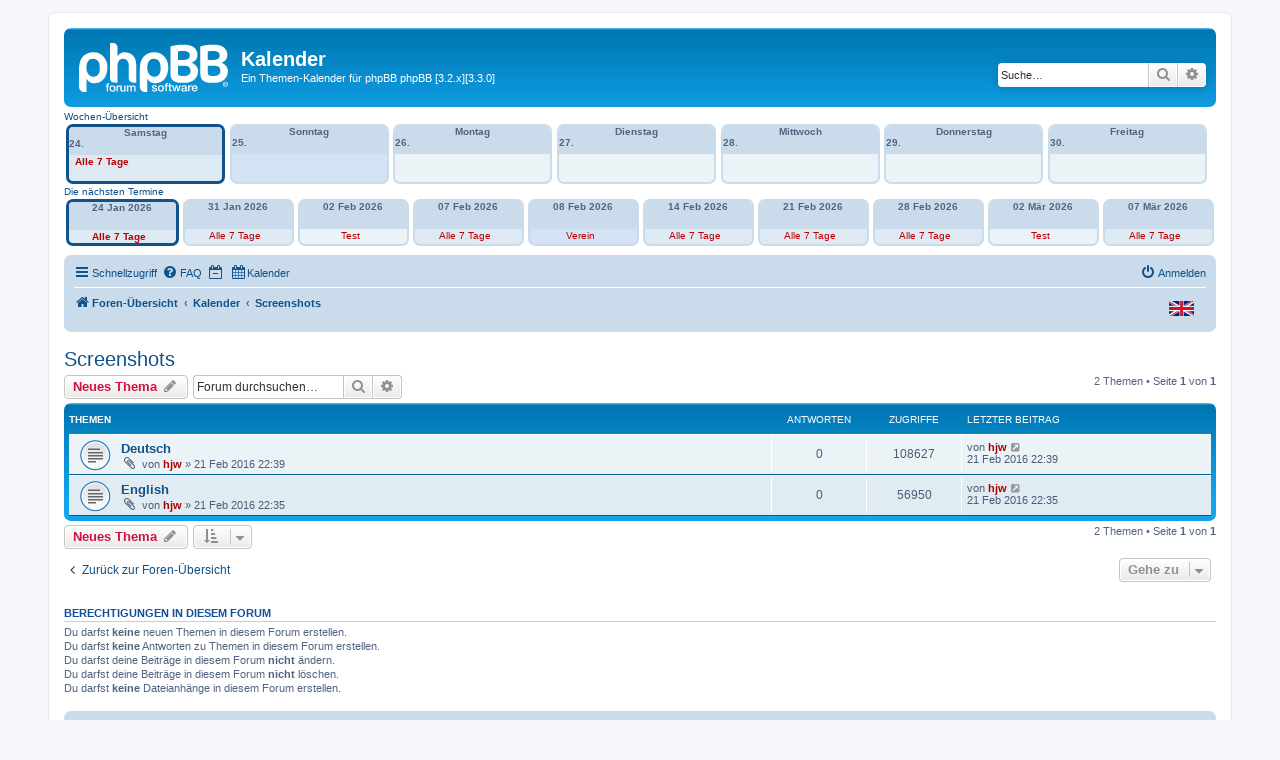

--- FILE ---
content_type: text/html; charset=UTF-8
request_url: https://calendar.killifisch.info/viewforum.php?f=5&sid=318df963e2135629c2ce327f03c1868f
body_size: 6858
content:
<!DOCTYPE html>
<html dir="ltr" lang="de">
<head>
<meta charset="utf-8" />
<meta http-equiv="X-UA-Compatible" content="IE=edge">
<meta name="viewport" content="width=device-width, initial-scale=1" />

<title>Screenshots - Kalender</title>

	<link rel="alternate" type="application/atom+xml" title="Feed - Kalender" href="/feed?sid=9e23eef08c67c639db2c9076092a83b8">	<link rel="alternate" type="application/atom+xml" title="Feed - Neuigkeiten" href="/feed/news?sid=9e23eef08c67c639db2c9076092a83b8">	<link rel="alternate" type="application/atom+xml" title="Feed - Alle Foren" href="/feed/forums?sid=9e23eef08c67c639db2c9076092a83b8">	<link rel="alternate" type="application/atom+xml" title="Feed - Neue Themen" href="/feed/topics?sid=9e23eef08c67c639db2c9076092a83b8">	<link rel="alternate" type="application/atom+xml" title="Feed - Aktive Themen" href="/feed/topics_active?sid=9e23eef08c67c639db2c9076092a83b8">	<link rel="alternate" type="application/atom+xml" title="Feed - Forum - Screenshots" href="/feed/forum/5?sid=9e23eef08c67c639db2c9076092a83b8">		
	<link rel="canonical" href="https://calendar.killifisch.info/viewforum.php?f=5">

<!--
	phpBB style name: prosilver
	Based on style:   prosilver (this is the default phpBB3 style)
	Original author:  Tom Beddard ( http://www.subBlue.com/ )
	Modified by:
-->

<link href="./assets/css/font-awesome.min.css?assets_version=277" rel="stylesheet">
<link href="./styles/prosilver/theme/stylesheet.css?assets_version=277" rel="stylesheet">
<link href="./styles/prosilver/theme/de/stylesheet.css?assets_version=277" rel="stylesheet">




<!--[if lte IE 9]>
	<link href="./styles/prosilver/theme/tweaks.css?assets_version=277" rel="stylesheet">
<![endif]-->


<link href="./ext/hjw/calendar/styles/prosilver/theme/calendar.css?assets_version=277" rel="stylesheet" media="screen">
<link href="./ext/hjw/easylanguagechange/styles/all/theme/easylanguagechange.css?assets_version=277" rel="stylesheet" media="screen">
<link href="./ext/hjw/video/styles/all/theme/video.css?assets_version=277" rel="stylesheet" media="screen">
<link href="./ext/phpbbgallery/core/styles/prosilver/theme/gallery.css?assets_version=277" rel="stylesheet" media="screen">
<link href="./ext/phpbbgallery/core/styles/all/theme/default.css?assets_version=277" rel="stylesheet" media="screen">
<link href="./ext/rmcgirr83/elonw/styles/all/theme/elonw.css?assets_version=277" rel="stylesheet" media="screen">



</head>
<body id="phpbb" class="nojs notouch section-viewforum ltr ">

	
<div id="wrap" class="wrap">
	<a id="top" class="top-anchor" accesskey="t"></a>
	<div id="page-header">
		<div class="headerbar" role="banner">
					<div class="inner">

			<div id="site-description" class="site-description">
		<a id="logo" class="logo" href="./index.php?sid=9e23eef08c67c639db2c9076092a83b8" title="Foren-Übersicht">
					<span class="site_logo"></span>
				</a>
				<h1>Kalender</h1>
				<p>Ein Themen-Kalender für phpBB phpBB [3.2.x][3.3.0]</p>
				<p class="skiplink"><a href="#start_here">Zum Inhalt</a></p>
			</div>

									<div id="search-box" class="search-box search-header" role="search">
				<form action="./search.php?sid=9e23eef08c67c639db2c9076092a83b8" method="get" id="search">
				<fieldset>
					<input name="keywords" id="keywords" type="search" maxlength="128" title="Suche nach Wörtern" class="inputbox search tiny" size="20" value="" placeholder="Suche…" />
					<button class="button button-search" type="submit" title="Suche">
						<i class="icon fa-search fa-fw" aria-hidden="true"></i><span class="sr-only">Suche</span>
					</button>
					<a href="./search.php?sid=9e23eef08c67c639db2c9076092a83b8" class="button button-search-end" title="Erweiterte Suche">
						<i class="icon fa-cog fa-fw" aria-hidden="true"></i><span class="sr-only">Erweiterte Suche</span>
					</a>
					<input type="hidden" name="sid" value="9e23eef08c67c639db2c9076092a83b8" />

				</fieldset>
				</form>
			</div>
						
			</div>
					</div>
									<div id="index-calendar">
								<div class="week-title">Wochen-Übersicht</div>
			<div class="week">
									<div class="wday sat  today">
							<div class="kday">
								<div class="day">Samstag, 24.
																</div>
							</div>
							<div class="sday">
								<div class="cal-day"><div style="text-align:center;">Samstag</div>24.  </div>
							</div>
																															<span class="sday">
										<a class="eventbg" style="color:#BF0000;" title="Wiederholung" href="./viewtopic.php?d=1769212800&p=131&amp;sid=9e23eef08c67c639db2c9076092a83b8#p131" >
										 Alle 7 Tage										</a>									</span>
									<span class="kday">
										<a class="eventbg" style="line-height:2em;color:#BF0000;" href="./viewtopic.php?d=1769212800&p=131&amp;sid=9e23eef08c67c639db2c9076092a83b8#p131" >
										Wiederholung  
										</a>									</span>
									<br />
																					</div>
														<div class="wday sun ">
							<div class="kday">
								<div class="day">Sonntag, 25.
																</div>
							</div>
							<div class="sday">
								<div class="cal-day"><div style="text-align:center;">Sonntag</div>25.  </div>
							</div>
																				</div>
														<div class="wday mon ">
							<div class="kday">
								<div class="day">Montag, 26.
																</div>
							</div>
							<div class="sday">
								<div class="cal-day"><div style="text-align:center;">Montag</div>26.  </div>
							</div>
																				</div>
														<div class="wday tue ">
							<div class="kday">
								<div class="day">Dienstag, 27.
																</div>
							</div>
							<div class="sday">
								<div class="cal-day"><div style="text-align:center;">Dienstag</div>27.  </div>
							</div>
																				</div>
														<div class="wday wed ">
							<div class="kday">
								<div class="day">Mittwoch, 28.
																</div>
							</div>
							<div class="sday">
								<div class="cal-day"><div style="text-align:center;">Mittwoch</div>28.  </div>
							</div>
																				</div>
														<div class="wday thu ">
							<div class="kday">
								<div class="day">Donnerstag, 29.
																</div>
							</div>
							<div class="sday">
								<div class="cal-day"><div style="text-align:center;">Donnerstag</div>29.  </div>
							</div>
																				</div>
														<div class="wday fri ">
							<div class="kday">
								<div class="day">Freitag, 30.
																</div>
							</div>
							<div class="sday">
								<div class="cal-day"><div style="text-align:center;">Freitag</div>30.  </div>
							</div>
																				</div>
											</div>
						<div class="week">
										
			</div>
													<div class="week-title">Die nächsten Termine</div>
			<div class="event">
									<div class="event-box sat  today">
						
							<div class="kday">
								<div class="day">
																			Samstag,
																			24 Jan 2026
																																					Dienstag,
																										</div>
							</div>
							<div class="sday">
								<div class="cal-day">
																24 Jan 2026<br />
							</div>
						</div>

						<span class="sday">
							<a class="eventbg" Style="color:#BF0000;" title="Wiederholung" href="./viewtopic.php?d=1769212800&p=131&amp;sid=9e23eef08c67c639db2c9076092a83b8#p131" >
							Alle 7 Tage							</a>						</span>
						<span class="kday">
							<a class="eventbg" style="line-height:2em;color:#BF0000;" href="./viewtopic.php?d=1769212800&p=131&amp;sid=9e23eef08c67c639db2c9076092a83b8#p131" >
							Wiederholung  
							</a>						</span>
											</div>
														<div class="event-box sat ">
						
							<div class="kday">
								<div class="day">
																			Samstag,
																			31 Jan 2026
																																					Dienstag,
																										</div>
							</div>
							<div class="sday">
								<div class="cal-day">
																31 Jan 2026<br />
							</div>
						</div>

						<span class="sday">
							<a class="eventbg" Style="color:#BF0000;" title="Wiederholung" href="./viewtopic.php?d=1769817600&p=131&amp;sid=9e23eef08c67c639db2c9076092a83b8#p131" >
							Alle 7 Tage							</a>						</span>
						<span class="kday">
							<a class="eventbg" style="line-height:2em;color:#BF0000;" href="./viewtopic.php?d=1769817600&p=131&amp;sid=9e23eef08c67c639db2c9076092a83b8#p131" >
							Wiederholung  
							</a>						</span>
											</div>
														<div class="event-box mon ">
						
							<div class="kday">
								<div class="day">
																			Montag,
																			02 Feb 2026
																																					Dienstag,
																										</div>
							</div>
							<div class="sday">
								<div class="cal-day">
																02 Feb 2026<br />
							</div>
						</div>

						<span class="sday">
							<a class="eventbg" Style="color:#BF0000;" title="Test" href="./viewtopic.php?d=1769990400&p=126&amp;sid=9e23eef08c67c639db2c9076092a83b8#p126" >
							Test							</a>						</span>
						<span class="kday">
							<a class="eventbg" style="line-height:2em;color:#BF0000;" href="./viewtopic.php?d=1769990400&p=126&amp;sid=9e23eef08c67c639db2c9076092a83b8#p126" >
							Test  
							</a>						</span>
											</div>
														<div class="event-box sat ">
						
							<div class="kday">
								<div class="day">
																			Samstag,
																			07 Feb 2026
																																					Dienstag,
																										</div>
							</div>
							<div class="sday">
								<div class="cal-day">
																07 Feb 2026<br />
							</div>
						</div>

						<span class="sday">
							<a class="eventbg" Style="color:#BF0000;" title="Wiederholung" href="./viewtopic.php?d=1770422400&p=131&amp;sid=9e23eef08c67c639db2c9076092a83b8#p131" >
							Alle 7 Tage							</a>						</span>
						<span class="kday">
							<a class="eventbg" style="line-height:2em;color:#BF0000;" href="./viewtopic.php?d=1770422400&p=131&amp;sid=9e23eef08c67c639db2c9076092a83b8#p131" >
							Wiederholung  
							</a>						</span>
											</div>
														<div class="event-box sun ">
						
							<div class="kday">
								<div class="day">
																			Sonntag,
																			08 Feb 2026
																																					Dienstag,
																										</div>
							</div>
							<div class="sday">
								<div class="cal-day">
																08 Feb 2026<br />
							</div>
						</div>

						<span class="sday">
							<a class="eventbg" Style="color:#BF0000;" title="Vereinstreffen" href="./viewtopic.php?d=1770508800&p=110&amp;sid=9e23eef08c67c639db2c9076092a83b8#p110" >
							Verein							</a>						</span>
						<span class="kday">
							<a class="eventbg" style="line-height:2em;color:#BF0000;" href="./viewtopic.php?d=1770508800&p=110&amp;sid=9e23eef08c67c639db2c9076092a83b8#p110" >
							Vereinstreffen  
							</a>						</span>
											</div>
														<div class="event-box sat ">
						
							<div class="kday">
								<div class="day">
																			Samstag,
																			14 Feb 2026
																																					Dienstag,
																										</div>
							</div>
							<div class="sday">
								<div class="cal-day">
																14 Feb 2026<br />
							</div>
						</div>

						<span class="sday">
							<a class="eventbg" Style="color:#BF0000;" title="Wiederholung" href="./viewtopic.php?d=1771027200&p=131&amp;sid=9e23eef08c67c639db2c9076092a83b8#p131" >
							Alle 7 Tage							</a>						</span>
						<span class="kday">
							<a class="eventbg" style="line-height:2em;color:#BF0000;" href="./viewtopic.php?d=1771027200&p=131&amp;sid=9e23eef08c67c639db2c9076092a83b8#p131" >
							Wiederholung  
							</a>						</span>
											</div>
														<div class="event-box sat ">
						
							<div class="kday">
								<div class="day">
																			Samstag,
																			21 Feb 2026
																																					Dienstag,
																										</div>
							</div>
							<div class="sday">
								<div class="cal-day">
																21 Feb 2026<br />
							</div>
						</div>

						<span class="sday">
							<a class="eventbg" Style="color:#BF0000;" title="Wiederholung" href="./viewtopic.php?d=1771632000&p=131&amp;sid=9e23eef08c67c639db2c9076092a83b8#p131" >
							Alle 7 Tage							</a>						</span>
						<span class="kday">
							<a class="eventbg" style="line-height:2em;color:#BF0000;" href="./viewtopic.php?d=1771632000&p=131&amp;sid=9e23eef08c67c639db2c9076092a83b8#p131" >
							Wiederholung  
							</a>						</span>
											</div>
														<div class="event-box sat ">
						
							<div class="kday">
								<div class="day">
																			Samstag,
																			28 Feb 2026
																																					Dienstag,
																										</div>
							</div>
							<div class="sday">
								<div class="cal-day">
																28 Feb 2026<br />
							</div>
						</div>

						<span class="sday">
							<a class="eventbg" Style="color:#BF0000;" title="Wiederholung" href="./viewtopic.php?d=1772236800&p=131&amp;sid=9e23eef08c67c639db2c9076092a83b8#p131" >
							Alle 7 Tage							</a>						</span>
						<span class="kday">
							<a class="eventbg" style="line-height:2em;color:#BF0000;" href="./viewtopic.php?d=1772236800&p=131&amp;sid=9e23eef08c67c639db2c9076092a83b8#p131" >
							Wiederholung  
							</a>						</span>
											</div>
														<div class="event-box mon ">
						
							<div class="kday">
								<div class="day">
																			Montag,
																			02 Mär 2026
																																					Dienstag,
																										</div>
							</div>
							<div class="sday">
								<div class="cal-day">
																02 Mär 2026<br />
							</div>
						</div>

						<span class="sday">
							<a class="eventbg" Style="color:#BF0000;" title="Test" href="./viewtopic.php?d=1772409600&p=126&amp;sid=9e23eef08c67c639db2c9076092a83b8#p126" >
							Test							</a>						</span>
						<span class="kday">
							<a class="eventbg" style="line-height:2em;color:#BF0000;" href="./viewtopic.php?d=1772409600&p=126&amp;sid=9e23eef08c67c639db2c9076092a83b8#p126" >
							Test  
							</a>						</span>
											</div>
														<div class="event-box sat ">
						
							<div class="kday">
								<div class="day">
																			Samstag,
																			07 Mär 2026
																																					Dienstag,
																										</div>
							</div>
							<div class="sday">
								<div class="cal-day">
																07 Mär 2026<br />
							</div>
						</div>

						<span class="sday">
							<a class="eventbg" Style="color:#BF0000;" title="Wiederholung" href="./viewtopic.php?d=1772841600&p=131&amp;sid=9e23eef08c67c639db2c9076092a83b8#p131" >
							Alle 7 Tage							</a>						</span>
						<span class="kday">
							<a class="eventbg" style="line-height:2em;color:#BF0000;" href="./viewtopic.php?d=1772841600&p=131&amp;sid=9e23eef08c67c639db2c9076092a83b8#p131" >
							Wiederholung  
							</a>						</span>
											</div>
											</div>
						<div class="event">
												</div>
			<div style="clear:left"></div>
						</div>
					<div class="navbar" role="navigation">
	<div class="inner">

	<ul id="nav-main" class="nav-main linklist" role="menubar">

		<li id="quick-links" class="quick-links dropdown-container responsive-menu" data-skip-responsive="true">
			<a href="#" class="dropdown-trigger">
				<i class="icon fa-bars fa-fw" aria-hidden="true"></i><span>Schnellzugriff</span>
			</a>
			<div class="dropdown">
				<div class="pointer"><div class="pointer-inner"></div></div>
				<ul class="dropdown-contents" role="menu">
					
											<li class="separator"></li>
																									<li>
								<a href="./search.php?search_id=unanswered&amp;sid=9e23eef08c67c639db2c9076092a83b8" role="menuitem">
									<i class="icon fa-file-o fa-fw icon-gray" aria-hidden="true"></i><span>Unbeantwortete Themen</span>
								</a>
							</li>
							<li>
								<a href="./search.php?search_id=active_topics&amp;sid=9e23eef08c67c639db2c9076092a83b8" role="menuitem">
									<i class="icon fa-file-o fa-fw icon-blue" aria-hidden="true"></i><span>Aktive Themen</span>
								</a>
							</li>
							<li class="separator"></li>
							<li>
								<a href="./search.php?sid=9e23eef08c67c639db2c9076092a83b8" role="menuitem">
									<i class="icon fa-search fa-fw" aria-hidden="true"></i><span>Suche</span>
								</a>
							</li>
					
										<li class="separator"></li>

									</ul>
			</div>
		</li>

				<li data-skip-responsive="true">
			<a href="/help/faq?sid=9e23eef08c67c639db2c9076092a83b8" rel="help" title="Häufig gestellte Fragen" role="menuitem">
				<i class="icon fa-question-circle fa-fw" aria-hidden="true"></i><span>FAQ</span>
			</a>
		</li>
							<li data-last-responsive="true">
									<a href="/viewforum.php?f=5&dc=off&amp;sid=9e23eef08c67c639db2c9076092a83b8" title="Anzeige der Termine für heute ausschalten" role="menuitem" }}">
						<i class="icon fa-regular fa-calendar-minus-o" aria-hidden="true"></i><span class="show_text_on_phone">Anzeige der Termine für heute ausschalten</span>
					</a>
							</li>
						<li data-last-responsive="true">
			<a href="/calendar/?sid=9e23eef08c67c639db2c9076092a83b8" title="Kalender" role="menuitem">
				<i class="icon fa-calendar" aria-hidden="true"></i><span>Kalender</span>
			</a>
		</li>
					
			<li class="rightside"  data-skip-responsive="true">
			<a href="./ucp.php?mode=login&amp;redirect=viewforum.php%3Ff%3D5&amp;sid=9e23eef08c67c639db2c9076092a83b8" title="Anmelden" accesskey="x" role="menuitem">
				<i class="icon fa-power-off fa-fw" aria-hidden="true"></i><span>Anmelden</span>
			</a>
		</li>
						</ul>

	<ul id="nav-breadcrumbs" class="nav-breadcrumbs linklist navlinks" role="menubar">
				
		
		<li class="breadcrumbs" itemscope itemtype="https://schema.org/BreadcrumbList">

			
							<span class="crumb" itemtype="https://schema.org/ListItem" itemprop="itemListElement" itemscope><a itemprop="item" href="./index.php?sid=9e23eef08c67c639db2c9076092a83b8" accesskey="h" data-navbar-reference="index"><i class="icon fa-home fa-fw"></i><span itemprop="name">Foren-Übersicht</span></a><meta itemprop="position" content="1" /></span>

											
								<span class="crumb" itemtype="https://schema.org/ListItem" itemprop="itemListElement" itemscope data-forum-id="1"><a itemprop="item" href="./viewforum.php?f=1&amp;sid=9e23eef08c67c639db2c9076092a83b8"><span itemprop="name">Kalender</span></a><meta itemprop="position" content="2" /></span>
															
								<span class="crumb" itemtype="https://schema.org/ListItem" itemprop="itemListElement" itemscope data-forum-id="5"><a itemprop="item" href="./viewforum.php?f=5&amp;sid=9e23eef08c67c639db2c9076092a83b8"><span itemprop="name">Screenshots</span></a><meta itemprop="position" content="3" /></span>
							
					</li>

				<div class="jumpbox dropdown-container dropdown-container-right dropdown-select dropdown-button-control" id="lang-jumpbox">
		<span title="British English" class="button button-secondary dropdown-trigger dropdown-select">
				<img src="https://calendar.killifisch.info/ext/hjw/easylanguagechange/includes/flags/en.png" alt="British English"/>		</span>
		<div class="dropdown">
			<form method="post">
				<div class="pointer">
					<div class="pointer-inner"></div>
				</div>
				<div class="dropdown-contents" style="left:-5px;">
											<button type="submit" class="lang-name" name="lang" title="Deutsch (Du)" value="de" >
																<img src="https://calendar.killifisch.info/ext/hjw/easylanguagechange/includes/flags/de.png" alt="Deutsch (Du)" />						</button><br>
											<button type="submit" class="lang-name" name="lang" title="Deutsch (Sie)" value="de_x_sie" >
																<img src="https://calendar.killifisch.info/ext/hjw/easylanguagechange/includes/flags/de_x_sie.png" alt="Deutsch (Sie)" />						</button><br>
											<button type="submit" class="lang-name" name="lang" title="Français" value="fr" >
																<img src="https://calendar.killifisch.info/ext/hjw/easylanguagechange/includes/flags/fr.png" alt="Français" />						</button><br>
									</div>
			</form>
		</div>
	</div>
	

					<li class="rightside responsive-search">
				<a href="./search.php?sid=9e23eef08c67c639db2c9076092a83b8" title="Zeigt die erweiterten Suchoptionen an" role="menuitem">
					<i class="icon fa-search fa-fw" aria-hidden="true"></i><span class="sr-only">Suche</span>
				</a>
			</li>
			</ul>

	</div>
</div>
	</div>

	
	<a id="start_here" class="anchor"></a>
	<div id="page-body" class="page-body" role="main">
		
		<h2 class="forum-title"><a href="./viewforum.php?f=5&amp;sid=9e23eef08c67c639db2c9076092a83b8">Screenshots</a></h2>



	<div class="action-bar bar-top">

				
		<a href="./posting.php?mode=post&amp;f=5&amp;sid=9e23eef08c67c639db2c9076092a83b8" class="button" title="Neues Thema erstellen">
							<span>Neues Thema</span> <i class="icon fa-pencil fa-fw" aria-hidden="true"></i>
					</a>
				
			<div class="search-box" role="search">
			<form method="get" id="forum-search" action="./search.php?sid=9e23eef08c67c639db2c9076092a83b8">
			<fieldset>
				<input class="inputbox search tiny" type="search" name="keywords" id="search_keywords" size="20" placeholder="Forum durchsuchen…" />
				<button class="button button-search" type="submit" title="Suche">
					<i class="icon fa-search fa-fw" aria-hidden="true"></i><span class="sr-only">Suche</span>
				</button>
				<a href="./search.php?fid%5B%5D=5&amp;sid=9e23eef08c67c639db2c9076092a83b8" class="button button-search-end" title="Erweiterte Suche">
					<i class="icon fa-cog fa-fw" aria-hidden="true"></i><span class="sr-only">Erweiterte Suche</span>
				</a>
				<input type="hidden" name="fid[0]" value="5" />
<input type="hidden" name="sid" value="9e23eef08c67c639db2c9076092a83b8" />

			</fieldset>
			</form>
		</div>
	
	<div class="pagination">
				2 Themen
					&bull; Seite <strong>1</strong> von <strong>1</strong>
			</div>

	</div>




	
			<div class="forumbg">
		<div class="inner">
		<ul class="topiclist">
			<li class="header">
				<dl class="row-item">
					<dt><div class="list-inner">Themen</div></dt>
					<dd class="posts">Antworten</dd>
					<dd class="views">Zugriffe</dd>
					<dd class="lastpost"><span>Letzter Beitrag</span></dd>
				</dl>
			</li>
		</ul>
		<ul class="topiclist topics">
	
				<li class="row bg1">
						<dl class="row-item topic_read">
				<dt title="Keine ungelesenen Beiträge">
										<div class="list-inner">
																		<a href="./viewtopic.php?t=26&amp;sid=9e23eef08c67c639db2c9076092a83b8" class="topictitle">Deutsch</a>																								<br />
						
												<div class="responsive-show" style="display: none;">
							Letzter Beitrag von <a href="./memberlist.php?mode=viewprofile&amp;u=2&amp;sid=9e23eef08c67c639db2c9076092a83b8" style="color: #AA0000;" class="username-coloured">hjw</a> &laquo; <a href="./viewtopic.php?p=35&amp;sid=9e23eef08c67c639db2c9076092a83b8#p35" title="Gehe zum letzten Beitrag"><time datetime="2016-02-21T21:39:07+00:00">21 Feb 2016 22:39</time></a>
													</div>
													
						<div class="topic-poster responsive-hide left-box">
														<i class="icon fa-paperclip fa-fw" aria-hidden="true"></i>														von <a href="./memberlist.php?mode=viewprofile&amp;u=2&amp;sid=9e23eef08c67c639db2c9076092a83b8" style="color: #AA0000;" class="username-coloured">hjw</a> &raquo; <time datetime="2016-02-21T21:39:07+00:00">21 Feb 2016 22:39</time>
																				</div>

						
											</div>
				</dt>
				<dd class="posts">0 <dfn>Antworten</dfn></dd>
				<dd class="views">108627 <dfn>Zugriffe</dfn></dd>
				<dd class="lastpost">
					<span><dfn>Letzter Beitrag </dfn>von <a href="./memberlist.php?mode=viewprofile&amp;u=2&amp;sid=9e23eef08c67c639db2c9076092a83b8" style="color: #AA0000;" class="username-coloured">hjw</a>													<a href="./viewtopic.php?p=35&amp;sid=9e23eef08c67c639db2c9076092a83b8#p35" title="Gehe zum letzten Beitrag">
								<i class="icon fa-external-link-square fa-fw icon-lightgray icon-md" aria-hidden="true"></i><span class="sr-only"></span>
							</a>
												<br /><time datetime="2016-02-21T21:39:07+00:00">21 Feb 2016 22:39</time>
					</span>
				</dd>
			</dl>
					</li>
		
	

	
	
				<li class="row bg2">
						<dl class="row-item topic_read">
				<dt title="Keine ungelesenen Beiträge">
										<div class="list-inner">
																		<a href="./viewtopic.php?t=25&amp;sid=9e23eef08c67c639db2c9076092a83b8" class="topictitle">English</a>																								<br />
						
												<div class="responsive-show" style="display: none;">
							Letzter Beitrag von <a href="./memberlist.php?mode=viewprofile&amp;u=2&amp;sid=9e23eef08c67c639db2c9076092a83b8" style="color: #AA0000;" class="username-coloured">hjw</a> &laquo; <a href="./viewtopic.php?p=34&amp;sid=9e23eef08c67c639db2c9076092a83b8#p34" title="Gehe zum letzten Beitrag"><time datetime="2016-02-21T21:35:20+00:00">21 Feb 2016 22:35</time></a>
													</div>
													
						<div class="topic-poster responsive-hide left-box">
														<i class="icon fa-paperclip fa-fw" aria-hidden="true"></i>														von <a href="./memberlist.php?mode=viewprofile&amp;u=2&amp;sid=9e23eef08c67c639db2c9076092a83b8" style="color: #AA0000;" class="username-coloured">hjw</a> &raquo; <time datetime="2016-02-21T21:35:20+00:00">21 Feb 2016 22:35</time>
																				</div>

						
											</div>
				</dt>
				<dd class="posts">0 <dfn>Antworten</dfn></dd>
				<dd class="views">56950 <dfn>Zugriffe</dfn></dd>
				<dd class="lastpost">
					<span><dfn>Letzter Beitrag </dfn>von <a href="./memberlist.php?mode=viewprofile&amp;u=2&amp;sid=9e23eef08c67c639db2c9076092a83b8" style="color: #AA0000;" class="username-coloured">hjw</a>													<a href="./viewtopic.php?p=34&amp;sid=9e23eef08c67c639db2c9076092a83b8#p34" title="Gehe zum letzten Beitrag">
								<i class="icon fa-external-link-square fa-fw icon-lightgray icon-md" aria-hidden="true"></i><span class="sr-only"></span>
							</a>
												<br /><time datetime="2016-02-21T21:35:20+00:00">21 Feb 2016 22:35</time>
					</span>
				</dd>
			</dl>
					</li>
		
				</ul>
		</div>
	</div>
	

	<div class="action-bar bar-bottom">
					
			<a href="./posting.php?mode=post&amp;f=5&amp;sid=9e23eef08c67c639db2c9076092a83b8" class="button" title="Neues Thema erstellen">
							<span>Neues Thema</span> <i class="icon fa-pencil fa-fw" aria-hidden="true"></i>
						</a>

					
					<form method="post" action="./viewforum.php?f=5&amp;sid=9e23eef08c67c639db2c9076092a83b8">
			<div class="dropdown-container dropdown-container-left dropdown-button-control sort-tools">
	<span title="Anzeige- und Sortierungs-Einstellungen" class="button button-secondary dropdown-trigger dropdown-select">
		<i class="icon fa-sort-amount-asc fa-fw" aria-hidden="true"></i>
		<span class="caret"><i class="icon fa-sort-down fa-fw" aria-hidden="true"></i></span>
	</span>
	<div class="dropdown hidden">
		<div class="pointer"><div class="pointer-inner"></div></div>
		<div class="dropdown-contents">
			<fieldset class="display-options">
							<label>Anzeigen: <select name="st" id="st"><option value="0" selected="selected">Alle Themen</option><option value="1">1 Tag</option><option value="7">7 Tage</option><option value="14">2 Wochen</option><option value="30">1 Monat</option><option value="90">3 Monate</option><option value="180">6 Monate</option><option value="365">1 Jahr</option></select></label>
								<label>Sortiere nach: <select name="sk" id="sk"><option value="a">Autor</option><option value="t" selected="selected">Erstellungsdatum</option><option value="r">Antworten</option><option value="s">Betreff</option><option value="v">Zugriffe</option></select></label>
				<label>Richtung: <select name="sd" id="sd"><option value="a">Aufsteigend</option><option value="d" selected="selected">Absteigend</option></select></label>
								<hr class="dashed" />
				<input type="submit" class="button2" name="sort" value="Los" />
						</fieldset>
		</div>
	</div>
</div>
			</form>
		
		<div class="pagination">
						2 Themen
							 &bull; Seite <strong>1</strong> von <strong>1</strong>
					</div>
	</div>


<div class="action-bar actions-jump">
		<p class="jumpbox-return">
		<a href="./index.php?sid=9e23eef08c67c639db2c9076092a83b8" class="left-box arrow-left" accesskey="r">
			<i class="icon fa-angle-left fa-fw icon-black" aria-hidden="true"></i><span>Zurück zur Foren-Übersicht</span>
		</a>
	</p>
	
		<div class="jumpbox dropdown-container dropdown-container-right dropdown-up dropdown-left dropdown-button-control" id="jumpbox">
			<span title="Gehe zu" class="button button-secondary dropdown-trigger dropdown-select">
				<span>Gehe zu</span>
				<span class="caret"><i class="icon fa-sort-down fa-fw" aria-hidden="true"></i></span>
			</span>
		<div class="dropdown">
			<div class="pointer"><div class="pointer-inner"></div></div>
			<ul class="dropdown-contents">
																				<li><a href="./viewforum.php?f=1&amp;sid=9e23eef08c67c639db2c9076092a83b8" class="jumpbox-cat-link"> <span> Kalender</span></a></li>
																<li><a href="./viewforum.php?f=7&amp;sid=9e23eef08c67c639db2c9076092a83b8" class="jumpbox-sub-link"><span class="spacer"></span> <span>&#8627; &nbsp; Downloads</span></a></li>
																<li><a href="./viewforum.php?f=5&amp;sid=9e23eef08c67c639db2c9076092a83b8" class="jumpbox-sub-link"><span class="spacer"></span> <span>&#8627; &nbsp; Screenshots</span></a></li>
																<li><a href="./viewforum.php?f=2&amp;sid=9e23eef08c67c639db2c9076092a83b8" class="jumpbox-sub-link"><span class="spacer"></span> <span>&#8627; &nbsp; Termine</span></a></li>
																<li><a href="./viewforum.php?f=9&amp;sid=9e23eef08c67c639db2c9076092a83b8" class="jumpbox-forum-link"> <span> Sonstiges</span></a></li>
											</ul>
		</div>
	</div>

	</div>



	<div class="stat-block permissions">
		<h3>Berechtigungen in diesem Forum</h3>
		<p>Du darfst <strong>keine</strong> neuen Themen in diesem Forum erstellen.<br />Du darfst <strong>keine</strong> Antworten zu Themen in diesem Forum erstellen.<br />Du darfst deine Beiträge in diesem Forum <strong>nicht</strong> ändern.<br />Du darfst deine Beiträge in diesem Forum <strong>nicht</strong> löschen.<br />Du darfst <strong>keine</strong> Dateianhänge in diesem Forum erstellen.<br /></p>
	</div>

			</div>


<div id="page-footer" class="page-footer" role="contentinfo">
	<div class="navbar" role="navigation">
	<div class="inner">

	<ul id="nav-footer" class="nav-footer linklist" role="menubar">
		<li class="breadcrumbs">
									<span class="crumb"><a href="./index.php?sid=9e23eef08c67c639db2c9076092a83b8" data-navbar-reference="index"><i class="icon fa-home fa-fw" aria-hidden="true"></i><span>Foren-Übersicht</span></a></span>					</li>
		
				<li class="rightside">Alle Zeiten sind <span title="Europa/Berlin">UTC+01:00</span></li>
							<li class="rightside">
				<a href="./ucp.php?mode=delete_cookies&amp;sid=9e23eef08c67c639db2c9076092a83b8" data-ajax="true" data-refresh="true" role="menuitem">
					<i class="icon fa-trash fa-fw" aria-hidden="true"></i><span>Alle Cookies löschen</span>
				</a>
			</li>
														</ul>

	</div>
</div>

	<div class="copyright">
				<p class="footer-row">
			<span class="footer-copyright">Powered by <a href="https://www.phpbb.com/">phpBB</a>&reg; Forum Software &copy; phpBB Limited</span>
		</p>
				<p class="footer-row">
			<span class="footer-copyright">Deutsche Übersetzung durch <a href="https://www.phpbb.de/">phpBB.de</a></span>
		</p>
						<p class="footer-row" role="menu">
			<a class="footer-link" href="./ucp.php?mode=privacy&amp;sid=9e23eef08c67c639db2c9076092a83b8" title="Datenschutz" role="menuitem">
				<span class="footer-link-text">Datenschutz</span>
			</a>
			|
			<a class="footer-link" href="./ucp.php?mode=terms&amp;sid=9e23eef08c67c639db2c9076092a83b8" title="Nutzungsbedingungen" role="menuitem">
				<span class="footer-link-text">Nutzungsbedingungen</span>
			</a>
		</p>
					</div>

	<div id="darkenwrapper" class="darkenwrapper" data-ajax-error-title="AJAX-Fehler" data-ajax-error-text="Bei der Verarbeitung deiner Anfrage ist ein Fehler aufgetreten." data-ajax-error-text-abort="Der Benutzer hat die Anfrage abgebrochen." data-ajax-error-text-timeout="Bei deiner Anfrage ist eine Zeitüberschreitung aufgetreten. Bitte versuche es erneut." data-ajax-error-text-parsererror="Bei deiner Anfrage ist etwas falsch gelaufen und der Server hat eine ungültige Antwort zurückgegeben.">
		<div id="darken" class="darken">&nbsp;</div>
	</div>

	<div id="phpbb_alert" class="phpbb_alert" data-l-err="Fehler" data-l-timeout-processing-req="Bei der Anfrage ist eine Zeitüberschreitung aufgetreten.">
		<a href="#" class="alert_close">
			<i class="icon fa-times-circle fa-fw" aria-hidden="true"></i>
		</a>
		<h3 class="alert_title">&nbsp;</h3><p class="alert_text"></p>
	</div>
	<div id="phpbb_confirm" class="phpbb_alert">
		<a href="#" class="alert_close">
			<i class="icon fa-times-circle fa-fw" aria-hidden="true"></i>
		</a>
		<div class="alert_text"></div>
	</div>
</div>

</div>

<div>
	<a id="bottom" class="anchor" accesskey="z"></a>
	</div>

<script src="./assets/javascript/jquery-3.7.1.min.js?assets_version=277"></script>
<script src="./assets/javascript/core.js?assets_version=277"></script>



<!--// Let's destroy all gallery stuff -->
<script>
	(function($) {  // Avoid conflicts with other libraries
		$('#pf_gallery_palbum').prop('disabled', true);
	})(jQuery); // Avoid conflicts with other libraries
</script><script>
		var elonw_title = "Opens\u0020in\u0020new\u0020window";
</script>

<script src="./styles/prosilver/template/forum_fn.js?assets_version=277"></script>
<script src="./styles/prosilver/template/ajax.js?assets_version=277"></script>
<script src="./ext/rmcgirr83/elonw/styles/all/template/js/elonw.js?assets_version=277"></script>



</body>
</html>
